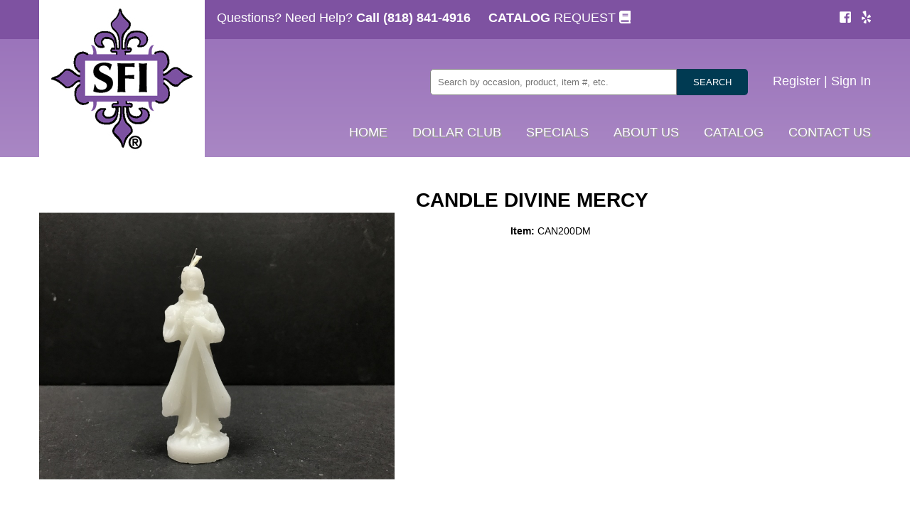

--- FILE ---
content_type: text/html; charset=utf-8
request_url: https://www.sanfrancis.com/product/candle-divine-mercy-CAN200DM/
body_size: 4126
content:

<!DOCTYPE html>
<html lang="en" class="en">
<head>
<meta charset="utf-8">
<meta name="viewport" id="viewport" content="width=device-width,initial-scale=1.0, maximum-scale=1.0, user-scalable=no">
<title>CANDLE DIVINE MERCY - San Francis</title>
<meta name="description" content="Contact San Francis today for your CANDLE DIVINE MERCY. Wholesale Centerpieces, Glassware, Crafts Supplies, products for all of life’s parties and events. Order Today 1-323-585-7696">

<link rel="apple-touch-icon" sizes="180x180" href="/favicons/apple-touch-icon.png">
<link rel="icon" type="image/png" sizes="32x32" href="/favicons/favicon-32x32.png">
<link rel="icon" type="image/png" sizes="16x16" href="/favicons/favicon-16x16.png">
<link rel="manifest" href="/favicons/site.webmanifest">
<link rel="mask-icon" href="/favicons/safari-pinned-tab.svg" color="#5bbad5">
<link rel="shortcut icon" href="/favicons/favicon.ico">
<meta name="msapplication-TileColor" content="#2d89ef">
<meta name="msapplication-config" content="/favicons/browserconfig.xml">
<meta name="theme-color" content="#ffffff">

<script src="//ajax.googleapis.com/ajax/libs/jquery/1.10.2/jquery.min.js"></script>

<link rel="stylesheet" type="text/css" href="/css/jqueryslidemenu.css" />
<script type="text/javascript" src="/js/jqueryslidemenu.js"></script>

<link rel="stylesheet" href="/css/slidebars.css">
<link rel="stylesheet" href="/css/slidebars-style.css">

<link rel="stylesheet" type="text/css" href="/sanfrancis.css">
<script type="text/javascript" src="/twc.js"></script>

<link href="/magiczoomplus/magiczoomplus.css" rel="stylesheet" type="text/css" media="screen"/>
<script src="/magiczoomplus/magiczoomplus.js" type="text/javascript"></script>

<script defer src="https://use.fontawesome.com/releases/v5.0.7/js/all.js"></script>

<link rel="stylesheet" href="/css/colorbox.css" />
<!-- Global site tag (gtag.js) - Google Analytics -->
<script async src="https://www.googletagmanager.com/gtag/js?id=UA-141787701-1"></script>
<script>
  window.dataLayer = window.dataLayer || [];
  function gtag(){dataLayer.push(arguments);}
  gtag('js', new Date());

  gtag('config', 'UA-141787701-1');
</script>
</head>
<body>

<div class="justmobile">
<div style='display:table;width:100%;'>
<div style='height:120px;display:table-cell;vertical-align:middle;'><a href=/index.php><img src=/images/logo.jpg></a></div>
                <div style='display:table-cell;text-align:right;vertical-align:middle;padding:20px;box-sizing:border-box;'>
                        <a href='javascript:void(0);' onClick="toggleHeight(0,475,'s');"><i class="fa fa-bars" aria-hidden="true" style='font-size:30px;'></i></a>
                        </div>
</div>
<script>
function toggleHeight(minHeight,maxHeight,showlayer)
{
    e = document.getElementById(showlayer); // e = the gray div
    if(e.style.height != minHeight + 'px')
    {
        e.style.height = minHeight + 'px'; // height of one line
    }
    else
    {
        e.style.height = maxHeight + 'px';
    }
}
</script>
<div id="s" class="expandable" style="background:#e6e6e6; height: 0px;">
<div class=headerlinkmobile onClick='location.href="/index.php";'>HOME</div>
<div class=headerlinkmobile onClick='location.href="/dollar-club.php";'>DOLLAR CLUB</div>
<div class=headerlinkmobile onClick='location.href="/specials";'>SPECIALS</div>
<div class=headerlinkmobile onClick='location.href="/about.php";'>ABOUT US</div>
<div class=headerlinkmobile onClick='location.href="/mobilecatalog.php";'>CATALOG</div>
<div class=headerlinkmobile onClick='location.href="/register.php";'>REGISTER</div>
<div class=headerlinkmobile onClick='location.href="/login.php";'>SIGN IN</div>
<div class=headerlinkmobile onClick='location.href="/contact.php";'>CONTACT US</div>
</div>
<center>
<form action='/shop.php' method=POST>
<div style='display:inline-block;vertical-align:top;'><input id="filter" type="text" placeholder="Search by name, style, or keyword" name=search value='' autocomplete="off" style='width:250px;'></div><div style='display:inline-block;vertical-align:top;margin-left:-4px;'><button type="submit" class="btn btn-primary" style='background-color:#7e52a1;border-radius:0px 5px 5px 0px;border:none;height:37px;color:white;padding:0px 10px;'>
 <i class="fa fa-search" aria-hidden="true" style='font-size:15px;'></i>
</button>
</div></form></center>
</div>

<div id="hdr-container">
<div style='position:absolute;left:55px;' class=nomobile>
<a href='/index.php'><img src='/images/logo.jpg'></a>
</div>

<div id="hdr">
<div style='display:table-cell;'>Questions? Need Help? <nobr><b>Call (818) 841-4916</b></nobr> &nbsp; &nbsp; 
<a href='/catalog-request.php'><font color=white><b>CATALOG</b> REQUEST <i class="fa fa-book" aria-hidden="true"></i></font></a>
</div>
<div style='display:table-cell;color:white;text-align:right;vertical-align:top;'>
<a href='https://www.facebook.com/San-Francis-Imports-118084628203448/' target=_blank><i class="fab fa-facebook-square"></i></a> &nbsp;
<a href='https://www.yelp.com/biz/san-francis-imports-sun-valley' target=_blank><i class="fab fa-yelp"></i></a>
</div>
</div>


<div id="hdr2">

<div id=hdr222>
<br><br>


<div style='display:inline-block;padding-right: 30px;'>

<form action='/shop.php' name=topsearch method=POST>
      <input type=text name=search placeholder='Search by occasion, product, item #, etc.' class=search value='' autocomplete='off'><button type="submit" class="btn btn-primary" style="background-color:#003a52;border-radius:0px 5px 5px 0px;border:none;height:37px;color:white;padding:0px 10px;position:relative;width:100px;">
SEARCH
</button>
      </form>

</div>

<div style='display:inline-block;'>
<nobr><a href=/register.php>Register</a></nobr> | <a href=/login.php>Sign In</a>
</div>

<br style='clear:both;'><br><br>
<span id='homelink'><a href=/index.php class=topnavlink>HOME</a></span>
<a href=/dollar-club.php class=topnavlink>DOLLAR CLUB</a>
<a href=/specials class=topnavlink>SPECIALS</a>
<a href=/about.php class=topnavlink>ABOUT US</a>
<a href=/catalog.php class=topnavlink>CATALOG</a>
<a href=/contact.php class=topnavlink>CONTACT US</a>

</div>


</div>
</div>



<div id="bdy-container">
<div id="bdy2">
<br style='clear:both;'>





			<div style='display:inline-block;width:100%;max-width:520px;vertical-align:top;'><a href='/productimages/CAN200DM-resized.JPG' class='MagicZoom' id='Zoomer' data-options='zoomWidth: 400; zoomHeight: 400; expand: off; expand: off; hint: off; textHoverZoomHint: ; textClickZoomHint: ; textExpandHint: ;'><img src='/productimages/CAN200DM-resized.JPG' width=500></a><div class=thumbnails><div style='display:table-cell;'><a href='/productimages/CAN200DM-resized.JPG' rel=zoom-id:Zoomer; rev=/productimages/CAN200DM-resized.JPG><img src=/productimages/CAN200DM-resized.JPG border=0 class=pic width=100></a></div></div>			</div><div style='display:inline-block;width:calc(100% - 520px);min-width:320px;vertical-align:top;padding:10px;box-sizing:border-box;'>
				<h1>CANDLE DIVINE MERCY</h1>
				
<div class='inline-container'>
<div class="simpleinline inline-6-12"  id='color-info'>
<b>Item:</b> CAN200DM<br><br>
</div>

<div class="simpleinline inline-1-12">
</div>
</div>

				

		</div>

<h2>Related Products</h2>
<div style='width:100%;height:3px;background-color:#fa6781;'></div>


<div class="inline-container" style='text-align:left;'>
<div class='product-wrapper' style='font-size:14px;'>
                <a href='/product/candle-divino-nino-CAN200DN/'><img src='/productimages/CAN200DN-resized.JPG'></a><br>Item #CAN200DN<br><br>
                <div style='font-size:16px;width:100px;background-color:#002653;color:white;padding:10px;margin:0 auto;cursor:pointer;' onClick="location.href='/product/candle-divino-nino-CAN200DN/';">DETAILS</div>
                </div>
<div class='product-wrapper' style='font-size:14px;'>
                <a href='/product/candle-guadalupe-35-CAN200GU/'><img src='/productimages/CAN200GU-resized.JPG'></a><br>Item #CAN200GU<br><br>
                <div style='font-size:16px;width:100px;background-color:#002653;color:white;padding:10px;margin:0 auto;cursor:pointer;' onClick="location.href='/product/candle-guadalupe-35-CAN200GU/';">DETAILS</div>
                </div>
<div class='product-wrapper' style='font-size:14px;'>
                <a href='/product/candle-st-jude-CAN200JU/'><img src='/productimages/CAN200JU-resized.JPG'></a><br>Item #CAN200JU<br><br>
                <div style='font-size:16px;width:100px;background-color:#002653;color:white;padding:10px;margin:0 auto;cursor:pointer;' onClick="location.href='/product/candle-st-jude-CAN200JU/';">DETAILS</div>
                </div>
<div class='product-wrapper' style='font-size:14px;'>
                <a href='/product/candle-lady-of-grace-CAN200LG/'><img src='/productimages/CAN200LG-resized.JPG'></a><br>Item #CAN200LG<br><br>
                <div style='font-size:16px;width:100px;background-color:#002653;color:white;padding:10px;margin:0 auto;cursor:pointer;' onClick="location.href='/product/candle-lady-of-grace-CAN200LG/';">DETAILS</div>
                </div>
<div class='product-wrapper' style='font-size:14px;'>
                <a href='/product/candle-sacred-heart-of-jesus-CAN200SHJ/'><img src='/productimages/CAN200SHJ-resized.JPG'></a><br>Item #CAN200SHJ<br><br>
                <div style='font-size:16px;width:100px;background-color:#002653;color:white;padding:10px;margin:0 auto;cursor:pointer;' onClick="location.href='/product/candle-sacred-heart-of-jesus-CAN200SHJ/';">DETAILS</div>
                </div>
<div class='product-wrapper' style='font-size:14px;'>
                <a href='/product/candle-can301-CAN301/'><img src='/productimages/CAN301-resized.JPG'></a><br>Item #CAN301<br><br>
                <div style='font-size:16px;width:100px;background-color:#002653;color:white;padding:10px;margin:0 auto;cursor:pointer;' onClick="location.href='/product/candle-can301-CAN301/';">DETAILS</div>
                </div>
</div>

<h2>Recently Viewed</h2>
<div style='width:100%;height:3px;background-color:#fa6781;'></div>

<br><br>





<script>
function update_images()
{
        var query_string = "";
        var sides = document.getElementById("sides").value;
	var colors_id = document.getElementById("colors_id").value;

        var url = "/get-images.php?products_id=21229&sides=" +sides+ "&colors_id=" +colors_id;
        http.open("GET",url,true);
        http.onreadystatechange = function() { handle_images() };
        http.send(null);

}

function handle_images(products_id)
{
        if(http.readyState == 4 && http.status == 200)
        {
                var response = http.responseText;
                if(response)
                {
			var fields = response.split('|');

			var styles_id = fields[0]
                        show_image_layer(styles_id);
			document.getElementById("addtocart").value = styles_id;

			var price = fields[1];
			var quantity = document.getElementById("quantity").value;
			var subtotal = price * quantity;
			document.getElementById("price_layer").innerHTML = subtotal;

			var style_number = fields[2];
			document.getElementById("style_number_layer").innerHTML = style_number;
                }
        }
}

function show_image_layer(styles_id)
{
	document.getElementById('images_layer' +styles_id).style.display='inline-block';
}
</script>


</div>
</div>

<div id="ftr-container">
<br>
<div class="inline-container">

		<div class="simpleinline inline-2-12">
			<a href="/shop/bibles">Bibles</a><br>
			<a href="/shop/books-invitations">Books & Invitations</a><br>
			<a href="/shop/candles">Candles</a><br>
			<a href="/shop/devotional-items">Devotional Items</a><br>
			<a href="/shop/gift-sets">Gift Sets</a><br>
            <a href="/shop/jewelry">Jewelry</a><br>
		</div>
		<div class="simpleinline inline-2-12">
            <a href="/shop/religious-gifts">Religious Gifts</a><br>
            <a href="/shop/religious-statues-and-nativity-sets">Statues & Nativity Sets</a><br>
            <a href="/shop/rosaries">Rosaries</a><br>
            <a href="/shop/wedding-accessories">Wedding Accessories</a><br>
            <a href="/shop.php?viewall=Y&search=Baby%20shower&">Baby Shower</a><br>
                        <a href="/shop.php?viewall=Y&search=Baptism&">Baptism</a><br>
		</div>
		<div class="simpleinline inline-2-12">
                        <a href="/shop.php?viewall=Y&search=Confirmation&">Confirmation</a><br>
                        <a href="/shop.php?viewall=Y&search=First%20Communion&">First Communion</a><br>
                        <a href="/shop.php?viewall=Y&search=Presentation&">Presentation</a><br>
                        <a href="/shop.php?viewall=Y&search=Quinceanera&">Quinceanera & Sweet Sixteen</a><br>
                        <a href="/shop.php?viewall=Y&search=Wedding&">Wedding</a><br>
                        <a href="/specials">Specials</a><br>
                </div>
                <div class="simpleinline inline-2-12">
                        <a href="/about.php">About Us</a><br>
                        <a href="/catalog-request.php">Catalog Request</a><br>
                        <a href="/catalog.php">Catalog</a><br>
                        <a href="/register.php">Register</a><br>
                        <a href="/login.php">My Account</a><br>
                        <a href="/contact.php">Contact Us</a><br>
                </div>
      
	
		<div class="simpleinline inline-4-12" style='text-align:right;'>

<form action='/shop.php' name=topsearch2 method=POST>
      <i id='filtersubmit' class='fa fa-search' onClick='topsearch2.submit();'></i>
      <input type=text name=search placeholder='Search by occasion, product, item #, etc.' class=search style='width:calc(100% - 150px);'><button type="submit" class="btn btn-primary" style="background-color:#003a52;border-radius:0px 5px 5px 0px;border:none;height:37px;color:white;padding:0px 10px;position:relative;width:100px;">
SEARCH
</button>
      </form>

<br><br>
<form action='/thanks.php' name=topsearch3 method=POST>
      <i id='filtersubmit' class='fa fa-search' onClick='topsearch3.submit();'></i>
      <input type=text name=search placeholder='Enter your email to join our mailing list' class=search style='width:calc(100% - 150px);'><button type="submit" class="btn btn-primary" style="background-color:#003a52;border-radius:0px 5px 5px 0px;border:none;height:37px;color:white;padding:0px 10px;position:relative;width:100px;">
JOIN
</button>
      </form>



			<br style='clear:both;'>
			<br>
			<div style='font-size:12px;color:#cccccc;'>&copy; COPYRIGHT 2026 SAN FRANCIS IMPORTS, INC. ALL RIGHTS RESERVED</div>
		</div>
	</div>
</div>
<div id="ftr-mob" style='text-align:center;'>&copy; 2026 SAN FRANCIS IMPORTS, INC.</div>	


<!-- Go to www.addthis.com/dashboard to customize your tools --> <script type="text/javascript" src="//s7.addthis.com/js/300/addthis_widget.js#pubid=ra-52f96c9761c7b0cb"></script> 
<script defer src="https://static.cloudflareinsights.com/beacon.min.js/vcd15cbe7772f49c399c6a5babf22c1241717689176015" integrity="sha512-ZpsOmlRQV6y907TI0dKBHq9Md29nnaEIPlkf84rnaERnq6zvWvPUqr2ft8M1aS28oN72PdrCzSjY4U6VaAw1EQ==" data-cf-beacon='{"version":"2024.11.0","token":"383a99bab5d34d74930a8f1d682b0863","r":1,"server_timing":{"name":{"cfCacheStatus":true,"cfEdge":true,"cfExtPri":true,"cfL4":true,"cfOrigin":true,"cfSpeedBrain":true},"location_startswith":null}}' crossorigin="anonymous"></script>
</body>
</html>


--- FILE ---
content_type: text/css
request_url: https://www.sanfrancis.com/css/jqueryslidemenu.css
body_size: 406
content:
.jqueryslidemenu{
    width:785px;
}

.jqueryslidemenu ul{
margin: 0;
padding: 0;
list-style-type: none;
}

/*Top level list items*/
.jqueryslidemenu ul li{
position: relative;
display: inline;
float: left;
box-sizing:border-box;
z-index:5;
}

/*.jqueryslidemenu ul li:last-child {
border-right: 0px solid #808080;
}*/

/*Top level menu link items style*/
.jqueryslidemenu ul li a{
display: block;
//background: #d6d6d6; /*background of tabs (default state)*/
//color: black;
padding: 8px 10px;
color: #2d2b2b;
text-decoration: none;
font-size: 15px;
}

* html .jqueryslidemenu ul li a{ /*IE6 hack to get sub menu links to behave correctly*/
display: inline-block;
}

.jqueryslidemenu ul li a:link, .jqueryslidemenu ul li a:visited{
color: black;
}

.jqueryslidemenu ul li a:hover{
//background: #dddddd; /*tab link background during hover state*/
color: black;
}
	
/*1st sub level menu*/
.jqueryslidemenu ul li ul{
position: absolute;
left: 0;
display: block;
visibility: hidden;
}

/*Sub level menu list items (undo style from Top level List Items)*/

.jqueryslidemenu ul li ul li:first-of-type {
border-top: 1px solid gray;
}

.jqueryslidemenu ul li ul li{
display: list-item;
float: none;
background-color:white;
border-bottom: 1px solid gray;
border-left: 1px solid gray;
border-right: 1px solid gray;
}

.jqueryslidemenu ul li ul li:hover {
background-color:#509ead;
}

.jqueryslidemenu ul li ul li:hover a {
color:white;
}


/*All subsequent sub menu levels vertical offset after 1st level sub menu */
.jqueryslidemenu ul li ul li ul{
top: 0;
}

/* Sub level menu links style */
.jqueryslidemenu ul li ul li a{
box-sizing:border-box;
width: 142px; /*width of sub menus*/
z-index: 5;
padding: 5px;
margin: 0;
border-top-width: 0;
}

.jqueryslidemenuz ul li ul li a:hover{ /*sub menus hover style*/
background: #eff9ff;
color: black;
}

/* ######### CSS classes applied to down and right arrow images  ######### */

.downarrowclass{
position: absolute;
top: calc(50% - 7px);
//right: 7px;
}

.rightarrowclass{
position: absolute;
top: calc(50% - 8px);
right: 5px;
}


--- FILE ---
content_type: text/css
request_url: https://www.sanfrancis.com/sanfrancis.css
body_size: 7266
content:
@font-face{
    font-family: 'MyriadPro';
    src: url('fonts/MyriadPro-Regular.eot');
    src: url('fonts/MyriadPro-Regular.eot?iefix') format('eot'),
         url('fonts/MyriadPro-Regular.woff') format('woff'),
         url('fonts/MyriadPro-Regular.ttf') format('truetype'),
         url('fonts/MyriadPro-Regular.svg#webfont') format('svg');
}
 
body {
    font-family: 'Myriad Pro', arial;
    margin: 0px;
    padding: 0px;
    font-size: 14px;
    background: white;
}
body img 
{
    max-width: 100%;
}

.pic {
    max-width:100px;
}

a {
    text-decoration: none;
    color: #373737;
}
.space5 {height: 5px;}
.space10 {height: 10px;}
.space15 {height: 15px;}
.space20 {height: 20px;}
.space73 {height: 73px;}

.newhover:hover {
    text-decoration:underline;
}

.expandable {
    /* overflow set to hidden to hide the expanded text */
    overflow: hidden;
    /* all style changes will ease-in-out for 1s */
    -moz-transition: all 1s ease-in-out;
    -ms-transition: all 1s ease-in-out;
    -o-transition: all 1s ease-in-out;
    -webkit-transition: all 1s ease-in-out;
    transition: all 1s;
}

#fcategory1 {
	float:left;
	width:33.56%;
	margin-right:5.36%;
}

.fcategory {
	float:left;
	width:16.78%;
	margin:0px 1.79%;
	height:340px;
}

#category-padding {
	padding: 0px 55px;
}

#featured-layer {
	width:100%;
	background-color:#e5eaee;
	padding:0px 55px;
	box-sizing:
	border-box;
	border-bottom:1px solid #d5d6d8;
}

#home1 {
	float:left;
	width:33%;
	min-width:320px;
	text-align:left;
}

#home2 {
	float:left;
	width:33%;
	min-width:320px;
	text-align:center;
}

#home3 {
        float:left;
        width:33%;
        min-width:320px;
        text-align:right;
}
	

.menulayer {
	display:table-cell;
	width:233px;
	padding-right:34px;
	vertical-align:top;
}

.leftmenu
{
	margin-bottom:10px;
}

.limit
{
	max-height:200px;
	overflow-y: auto;
}

.bluetop
{
	width:100%;
	background-color:#7e52a1;
	height:40px;
	color:white;
	font-size:18px;
	padding:12px 10px 0px 10px;
	box-sizing:border-box;
        text-align:left;
}
.browntop
{
	width:100%;
        background-color:#a36210;
        height:40px;
        color:white;
        font-size:18px;
        padding:12px 10px 0px 10px;
        box-sizing:border-box;
	text-align:left;
}

.featured
{
    font-size:27px;
    color:#828385;
    font-weight:bold;
}

.leftmenuitem
{
	height:30px;
	padding:6px;
	box-sizing:border-box;
        background: rgb(255,255,255); /* Old browsers */
	background: -moz-linear-gradient(top, rgba(255,255,255,1) 0%, rgba(240,240,240,1) 100%); /* FF3.6-15 */
	background: -webkit-linear-gradient(top, rgba(255,255,255,1) 0%,rgba(240,240,240,1) 100%); /* Chrome10-25,Safari5.1-6 */
	background: linear-gradient(to bottom, rgba(255,255,255,1) 0%,rgba(240,240,240,1) 100%); /* W3C, IE10+, FF16+, Chrome26+, Opera12+, Safari7+ */
	filter: progid:DXImageTransform.Microsoft.gradient( startColorstr='#ffffff', endColorstr='#f0f0f0',GradientType=0 ); /* IE6-9 */
	text-align:left;
	font-size:14px;
}

.leftmenuitem2
{
        min-height:25px;
        padding:3px;
        box-sizing:border-box;
}

.headerlinkmobile
{
        vertical-align:middle;
        border-bottom:1px solid #c2c2c2;
        color:black;
        padding:20px;
        box-sizing:border-box;
}

.product-wrapper {
    display: inline-block;
    vertical-align: top;
    width: 15%;
    margin: 0.7%;
    color: black;
    text-align: center;
    font-size: 16px;
    padding: 15px;
    box-sizing:border-box;
    position:relative;
    background-color:white;
    border:1px solid #e0e0e0;
}

.product-wrapper-shop {
    display: inline-block;
    vertical-align: top;
    width: calc(33.3% - 14px);
    margin: 7px;
    color: black;
    border:1px solid #b6e7e1;
    border-radius: 5px;
    padding: 5px;
    box-sizing:border-box;
    position:relative;
    font-size:13px;
}

.product-wrapper-featured {
    width: 100%;
    height: 370px;
    color: black;
    text-align: center;
    font-size: 16px;
    border:1px solid #b6e7e1;
    border-radius: 5px;
    padding: 5px;
    box-sizing:border-box;
    position:relative;
    margin-bottom:10px;
}


.product-wrapper-shop img {
    margin-bottom: 5px;
    max-height:26vw;
}

.product-wrapper img {
    max-height:10vw;
}


#logo-layer {
    display:table-cell;
    width:315px;
}

.search {
    border-radius: 5px 0px 0px 5px;
    border: 1px solid grey;
    -webkit-box-shadow: none;
    box-shadow: none;
    padding: 10px;
    width:325px;
    vertical-align:top;
}

#filter {
    padding: 0px 33px 0px 20px;
    border-radius: 5px;
    border: 1px solid #ccc;
    height: 35px;
}

#filtersubmit {
    position: relative;
    z-index: 1;
    left: 15px;
    top: 1px;
    width: 0;
    font-size: 18px;
    color: grey;
}

.thumbnails {
    width:100%;
    max-width:500px;
    overflow-x:auto;
    overflow-y:hidden;
}

.thumbnails::-webkit-scrollbar {
    -webkit-appearance: none;
}

.thumbnails::-webkit-scrollbar:vertical {
    width: 11px;
}

.thumbnails::-webkit-scrollbar:horizontal {
    height: 11px;
}

.thumbnails::-webkit-scrollbar-thumb {
    border-radius: 8px;
    border: 2px solid white; /* should match background, can't be transparent */
    background-color: rgba(0, 0, 0, .5);
}

.thumbnails::-webkit-scrollbar-track {
    background-color: #fff;
    border-radius: 8px;
}


#myBtn {
    display: none;
    position: fixed; /* Fixed/sticky position */
    bottom: 20px; /* Place the button at the bottom of the page */
    right: 30px; /* Place the button 30px from the right */
    z-index: 10000; /* Make sure it does not overlap */
    border: none; /* Remove borders */
    outline: none; /* Remove outline */
    color: white; /* Text color */
    cursor: pointer; /* Add a mouse pointer on hover */
    padding: 15px; /* Some padding */
    background-color:rgba(0,0,0,0.8);	
}

.mobiletable {
    display: table;
    width: 100%;
}
.mobilerow {display: table-row;}
.mobilecell {display: table-cell;}
.simpletable {
    display: table;
    width: 100%;
}
.row {display: table-row;}
.simplecell {display: table-cell;}
.simplebox {   
    border: 1px solid #d6d6d6;
    background-color: #ededed;
    margin: 0 auto;
    padding: 15px;
}
.simpleinline {
    display: inline-block;
    text-align: left;
    font-size: 14px;
    box-sizing: border-box;
}
.simplepadding {
    padding: 12px;
}

.homepage-square {
	display:inline-block;
	padding:2.7px;
}

.homepage-square {
	display:inline-block;
	padding:2.7px;
        width: 177px;
        box-sizing:border-box;
}
.homepage-square img {
        width: 100%;
    }

.inline-container {font-size: 0; text-align: center;}
.inline-container .simpleinline:last-child {margin-right: 0px;}
.inline-1-12 {
    width: 7.325%;
    margin-right: 1.1%;
    vertical-align: top;
}
.inline-2-12 {
    width: 15.75%;
    margin-right: 1.1%;
    vertical-align: top;
}
.inline-3-12 {
    width: 24.175%;
    margin-right: 0.8%;
    vertical-align: top;
}
.inline-4-12 {
    width: 32.6%;
    margin-right: 1.1%;
    vertical-align: top;
}
.inline-5-12 {
    width: 41.025%;
    margin-right: 1.1%;
    vertical-align: top;
}
.inline-6-12 {
    width: 49.45%;
    margin-right: 1.1%;
    vertical-align: top;
}
.inline-6-12a {
	width: 100%;
	margin: auto;
	text-align: center;
    vertical-align: top;
}
.inline-7-12 {
    width: 57.875%;
    margin-right: 1.1%;
    vertical-align: top;
}
.inline-8-12 {
    width: 66.3%;
    margin-right: 1.1%;
    vertical-align: top;
}
.inline-9-12 {
    width: 74.725%;
    margin-right: 1.1%;
    vertical-align: top;
}
.inline-10-12 {
    width: 83.15%;
    margin-right: 1.1%;
}
.inline-11-12 {
    width: 91.575%;
    margin-right: 1.1%;
}
.inline-12-12 {
    width: 100%;
    margin: 0;
}
.inline-1-5 {
    width: 19%;
    margin-right: 1.25%;
}
.inline-2-5 {
    width: 38%;
    margin-right: 1.25%;
}
.inline-3-5 {
    width: 57%;
    margin-right: 1.25%;
}
.inline-4-5 {
    width: 76%;
    margin-right: 1.25%;
}
.inline-5-5 {
    width: 100%;
    margin-right: 0%;
}
.inline-half {
    width: 49.9%;
    margin-right: 0.2%;
    background: #c21540;
}
.mobinline-1-12 {
    width: 7.325%;
    margin-right: 1.1%;
    vertical-align: top;
}

.mobinline-2-12 {
    width: 15.75%;
    margin-right: 1.1%;
    vertical-align: top;
}
.mobinline-3-12 {
    width: 24.175%;
    margin-right: 1.1%;
    vertical-align: top;
}
.mobinline-8-12 {
    width: 66.3%;
    margin-right: 1.1%;
    vertical-align: top;
}

.mobinline-10-12 {
    width: 83.15%;
    margin-right: 1.1%;
}


/* General */
.homeleftmenu:nth-child(even) {
	background-color:#e5edfa;
}

.spec-row:nth-child(even) {
        background-color:#f2f2f2;
}


#topline-container {
    background: #c21540;
    position:fixed;
    width:100%;
    z-index:9999;
}
#topline {
    width: 1144px;
    margin: 0 auto;
}
#hdr-container {
    width: 100%;
    //height:221px;
    background-color:white;
    z-index: 99999;
}

#hdr {
    width: 100%;
    height: 55px;
    padding: 15px 55px 0px 305px;
    box-sizing:border-box;
    background-color:#7e52a1;
    color: white;
    vertical-align:middle;
    font-size:18px;
    display:table;
}

#hdr2 {
    width: 100%;
    height: 166px;
    padding: 0px 55px 0px 305px;
    box-sizing:border-box;
    color: white;
    vertical-align:middle;
    font-size:18px;
    background: #9b74bb; /* Old browsers */
    background: -moz-linear-gradient(top, #9b74bb 0%, #a987c4 100%); /* FF3.6-15 */
    background: -webkit-linear-gradient(top, #9b74bb 0%,#a987c4 100%); /* Chrome10-25,Safari5.1-6 */
    background: linear-gradient(to bottom, #9b74bb 0%,#a987c4 100%); /* W3C, IE10+, FF16+, Chrome26+, Opera12+, Safari7+ */
    filter: progid:DXImageTransform.Microsoft.gradient( startColorstr='#9b74bb', endColorstr='#a987c4',GradientType=0 ); /* IE6-9 */
    text-align:right;
}

#hdr22 {
    width: 100%;
    padding: 0px 55px 0px 55px;
    box-sizing:border-box;
    color: white;
    vertical-align:middle;
    font-size:18px;
    background: #9b74bb; /* Old browsers */
    background: -moz-linear-gradient(top, #9b74bb 0%, #ffffff 100%); /* FF3.6-15 */
    background: -webkit-linear-gradient(top, #9b74bb 0%,#ffffff 100%); /* Chrome10-25,Safari5.1-6 */
    background: linear-gradient(to bottom, #9b74bb 0%,#ffffff 100%); /* W3C, IE10+, FF16+, Chrome26+, Opera12+, Safari7+ */
    filter: progid:DXImageTransform.Microsoft.gradient( startColorstr='#9b74bb', endColorstr='#ffffff',GradientType=0 ); /* IE6-9 */
    text-align:right;
} 

#hdr222 {
    width:100%;
    height:165px;
}


#hdr a, #hdr2 a, #hdr222 a {
    color:white;
}

.topnavlink {
    padding-left: 30px;
    text-shadow: 2px 2px #999999;
}

.ftr2 {
    width: 100%;
    height: 45px;
    padding: 15px 15px 0px 15px;
    box-sizing:border-box;
    background-color:#d1d1d1;
    color: #7e7e7e;
    vertical-align:middle;
    font-size:15px;
}



#hdr-mob {
    display: none;
    text-align: center;
    border-bottom: 1px solid #676767;
}
#midline-container {
    width: 100%;
    max-width:1076px;
    background: #002564;
    //-moz-box-shadow: 0px 0px 5px #676767;
    //-webkit-box-shadow: 0px 0px 5px #676767;
    //box-shadow: 0px 0px 5px #676767;
    margin: 0 auto;
}
#midline {
    width: 1076px;
    margin: 0 auto;
    padding: 10px 0px;
    font-size: 19px;
    color:white;
}
#midline .simpleinline {
    font-size: 19px;
}
#bdy-container {
    width: 100%;
}
#bdy,#bdy2 {
    width: 100%;
    min-height: 550px;
    padding: 0px 55px 10px 55px;
    background: #fff;
    box-sizing: border-box;
}


#bdy3-container {
    width: 100%;
    /* Permalink - use to edit and share this gradient: http://colorzilla.com/gradient-editor/#96b1c6+0,4096ee+100,ffffff+100 */
    background: rgb(169,135,196); /* Old browsers */
    background: -moz-linear-gradient(top, rgba(169,135,196,1) 0%, rgba(255,255,255,1) 100%); /* FF3.6-15 */
    background: -webkit-linear-gradient(top, rgba(169,135,196,1) 0%,rgba(255,255,255,1) 100%); /* Chrome10-25,Safari5.1-6 */
    background: linear-gradient(to bottom, rgba(169,135,197,1) 0%,rgba(255,255,255,1) 100%); /* W3C, IE10+, FF16+, Chrome26+, Opera12+, Safari7+ */
    filter: progid:DXImageTransform.Microsoft.gradient( startColorstr='#a987c4', endColorstr='#ffffff',GradientType=0 ); /* IE6-9 */
    border-bottom:1px solid #d5d6d8;
}

#bdy3 {
    width: 100%;
    padding: 0px 55px 10px 55px;
    box-sizing: border-box;
}

#breadcrumbs {margin: 10px 0px 15px 0px;}
#breadcrumb-icon {
    display: inline-block;
    width: 19px;
    height: 18px;
    vertical-align: text-bottom;
    margin: 0 5px 0 0;
    background-image: url('/images/homeicon.png');
    background-repeat: no-repeat;
}
#ftr-container {
    width: 100%;
    background: #a987c4;
    color: white;
    padding: 15px 55px 30px 55px;
    box-sizing:border-box;
    text-align: center;
}
#ftr-container a {
    color: #ced2d3;
}
#ftr-mob {display: none;}


/* forms */
.formrow {margin: 5px 0px;}
.formlabel {
    display: inline-block;
    vertical-align: top;
    font-size: 14px;
    text-align: right;
    width: 34%;
    margin-right: 1%;
    font-weight: bold;
    line-height: 25px;
}
.formbox {
    display: inline-block;
    vertical-align: top;
    font-size: 14px;
    text-align: left;
    width: 65%;
}
.formbox input[type='text'], .formbox input[type='password'] {
    width: 96%;
    padding: 5px 1.7%;
    border-radius: 4px;
    border: 1px solid #ccc;
}
.formbox input[type='submit'] {
    background: #1a5522;
    border: 0;
    -webkit-appearance: none;
    color: #fff;
    border-radius: 4px;
    padding: 6px 12px;
    cursor: pointer;
}

.summary-cll1 input[type='button'], .update_quantity {
    background: #002564;
    border: 0;
    -webkit-appearance: none;
    color: #fff;
    border-radius: 4px;
    padding: 6px 12px;
    cursor: pointer;
}

.formbox input[type='submit']:hover, .summary-cll1 input[type='button']:hover {opacity: 0.90;}
.formbox select {
    width: 100%;
    padding: 4px 0px;
    border-radius: 4px;
    border: 1px solid #ccc;
}
.formbox textarea, .full-textarea {
    width: 96%;
    padding: 5px 1.7%;
    border-radius: 4px;
    border: 1px solid #ccc;
}


/* topnav.inc */

.topnavmenu
{
	width:420px;
	margin-left:-10px;
	padding:5px 5px 5px 10px;
	box-sizing:border-box;
	font-size:16px;
	color: #373737;
}

.topnavmenu:hover
{
	background-color: #dddddd;
	cursor: pointer;
}


#hdr .simpleinline:last-child {
    text-align: right;
    font-size: 20px;
}
#topnav a {
    display: inline-block;
    padding: 8px 40px 8px 0px;
    font-size: 20px;
    color: #fff;
    text-decoration: none;
}
#topnav a:last-child {padding-right: 0;}
.hdr-mob-cll2 img {width: 80%;}
.hdr-mob-cll1, .hdr-mob-cll3 {
    vertical-align: middle;
    width: 15%;
}
.hdr-mob-cll2 {
    vertical-align: middle;
    width: 70%;
}
#topline .simpleinline:first-child a, #topline .simpleinline:first-child {
    color: #fff;
    //font-size: 13px;
    //font-weight: 600;
    text-decoration: none;
}
#topline .simpleinline:last-child a, #topline .simpleinline:last-child {
    text-align: right;
    color: #fff;
    font-size: 13px;
    font-weight: bold;
    text-decoration: none;
}
#topline a:hover {
    //-webkit-filter:brightness(70%);
}
#hdr form {
    font-size: 0;
    width: 85%;
    margin: 0 auto;
    margin-top: 10px;
    margin-bottom: 10px;
    margin-left: 15%;
}
#hdr input[type='text'] {
    width: 76%;
    font-size: 11px;
    padding: 9px 1%;
    border: 1px solid #e5e5e5;
}
#hdr input[type='submit']{
    width: 18%;
    font-size: 12px;
    background: transparent;
    border: 0px solid #575757;
    background: #ff0000;
    color: #fff;
    text-align: center;
    padding: 9px 0px;
}

#mob-search {
    width: 80px;
    font-size: 12px;
    background: transparent;
    border: 0px solid #575757;
    background: #ff0000;
    color: #fff;
    text-align: center;
    padding: 9px 0px;
}

#hdr-mob .simpleinline {
    vertical-align: middle;
    text-align: center;
    font-size: 0;
}
.hdr-mob-wide {
    padding: 10px 0px;
    border-bottom: 1px solid #676767;
}
.hdr-mob-each {
    padding: 10px;
    border-right: 1px solid #676767;
}


/* footer.inc */
#ftr a {
    color: #898989;
}
#ftr a:hover {
    text-decoration: underline; 
    opacity: 0.8;
}
#ftr form {
    font-size: 0;
    width: 250px;
    text-align: left;
}
#ftr input[type='text'] {
    width: 179px;
    font-size: 11px;
    padding: 5px 2px;
    border: 1px solid #c6c6c6;
    vertical-align: middle;
}
#ftr input[type='submit'] {
    width: 65px;
    font-size: 14px;
    background: transparent;
    border: 0px solid #575757;
    background: #ff0000;
    color: #fff;
    text-align: center;
    padding: 4px 0px;
    vertical-align: middle;
}
.ftr-title {
    color: #898989;
    font-size: 15px;
    font-weight: bold;
    margin-bottom: 5px;
}

/* index.php */
.inline-index1 {
    vertical-align: top;
    width: 280px;
    min-height: 1155px;
    background: white;
    line-height: 20px;
}
.inline-index2 {
    vertical-align: top;
    width: 11px;
}
.inline-index3 {
    vertical-align: top;
    width: 1009px;
}
.index-menu {
    display: block;
    margin: 1px 0px;
    text-decoration: none;
    border:1px solid transparent;
    border-right:0px;
    border-left: 0;
    color: #484848;
    z-index:1000;
    padding: 0px 5px;
}
.index-menu:hover {
    background-color:white;
    border:1px solid #d3d3d3;
    border-right:0px;
    border-left: 0;
    z-index:1000;
}
.inline-index1 .index-menu:first-child {
    margin-top: 0;
}
.index-menu-caps {
    display: none;
    position: absolute;
    background: white;
    border:1px solid #d3d3d3;
    margin-left: 299px;
    z-index: 500;
    width: 150px;
    padding: 10px;
    margin-top: -21px;
}

.index-menu-caps a:hover {
    color: red;
}

.index-menu-caps2 {
    display: none;
    position: absolute;
    background: white;
    margin-left: 301px;
    z-index: 500;
    width: 10px;
    height: 20px;
    padding: 0px;
    margin-top: -20px;

}


.index-thumbs {
    margin-top: 10px;
}
.index-thumbs .simpleinline img {
    display: block;
    border: 1px solid #d3d3d3;
}
.index-thumbs .simpleinline span {
    display: block;
    border: 1px solid #d3d3d3;
    width: 100%;
    background: #d1d1d1;
    padding: 5px 0px;
    text-align: center;
}
.index-half .simplepadding {
    padding: 5px 10px;
    color: white;
}
.index-half form {
    font-size: 0;
    width: 95%;
    margin: 0 auto;
    margin-left: 5%;
}
.index-half input[type='text'] {
    width: 76%;
    font-size: 14px;
    padding: 8px 2%;
    border: 1px solid #e5e5e5;
}
.index-half input[type='submit'] {
    width: 18%;
    font-size: 14px;
    border: 0px solid #575757;
    background: white;
    color: #002564;
    text-align: center;
    padding: 9px 0px;
    font-weight: 900;
}
.index-half .simpleinline {
    vertical-align: middle;
}
.inline-half .inline-4-12, .inline-half .inline-5-12 {
    text-align: right;
}


/* wizard.php */
.bdy-wizard {
    margin-top: -40px; padding-top:40px
}
.wizard-wrapper {
    padding: 14px;
    border: 1px solid #fe0000;
}
.wizard-wrapper .inline-4-12 .simpleinline {
    vertical-align: middle;
    margin-bottom: 15px;
}
.wizard-wrapper h1 {
    margin-top: 0;
    color: #fe0002;
}
.wizard-wrapper h2 {
    font-size: 18px;
    font-weight: normal;
    text-align: left;
}
.wizard-wrapper select {
    width: 100%;
    background: rgba(252,252,252,1);
    background: -moz-linear-gradient(top, rgba(252,252,252,1) 0%, rgba(221,221,221,1) 100%);
    background: -webkit-gradient(left top, left bottom, color-stop(0%, rgba(252,252,252,1)), color-stop(100%, rgba(221,221,221,1)));
    background: -webkit-linear-gradient(top, rgba(252,252,252,1) 0%, rgba(221,221,221,1) 100%);
    background: -o-linear-gradient(top, rgba(252,252,252,1) 0%, rgba(221,221,221,1) 100%);
    background: -ms-linear-gradient(top, rgba(252,252,252,1) 0%, rgba(221,221,221,1) 100%);
    background: linear-gradient(to bottom, rgba(252,252,252,1) 0%, rgba(221,221,221,1) 100%);
    filter: progid:DXImageTransform.Microsoft.gradient( startColorstr='#fcfcfc', endColorstr='#dddddd', GradientType=0 );
    border-radius: 4px;
    padding: 5px 0px;
    margin-top: 5px;
}
.wizard-wrapper .inline-2-12 {
    border-radius: 50%;
    background: #ebebeb;
    color: #7a3e46;
    text-align: center;
    font-size: 22px;
    font-weight: bold;
    padding: 11px 0px;
}
.inline21 {
    border-right-width:1px;
    -webkit-border-image: -webkit-gradient(linear, 0 0, 0 100%, color-stop(0, transparent), color-stop(0.5, #ffcccb), color-stop(0.5, #ffcccb), color-stop(1, transparent)) 0 100%;
    border-right-width: 1px;
    border-left-width: 0px;
    border-top-width: 0px;
    border-bottom-width: 0px;
    margin-right: 10px;
    padding-right: 20px;
}
.inline22 {
    display: inline-block;
    width: 310px;
    border-right-width:1px;
    -webkit-border-image: -webkit-gradient(linear, 0 0, 0 100%, color-stop(0, transparent), color-stop(0.5, #ffcccb), color-stop(0.5, #ffcccb), color-stop(1, transparent)) 0 100%;
    border-right-width: 1px;
    border-left-width: 0px;
    border-top-width: 0px;
    border-bottom-width: 0px;
    margin-right: 20px;
    padding-right: 20px;
}
.inline23 {
    display: inline-block;
    width: 310px;
}
.view-product {
    display: inline-block;
    padding: 10px 30px;
    color: #fff;
    text-align: center;
    background: #d9d9d9;
}
.view-product:hover {
    -webkit-filter: brightness(90%);
}

/* 3.php */
.shop-cll1 {
    vertical-align: top;
    width: 249px;
}
.shop-cll2 {
    vertical-align: top;
    width: 785px;
}

.filter-hdrhomepage {
    background: url('images/hdr-homepage.png');
    width: 320px;
    height: 32px;
    padding: 4px 10px 0px 10px;
    margin-bottom: -6px;
    margin-left: -36px;
    color: #a4001b;
    font-size:20px;
}

.filter-hdr {
    background: url('images/hdr.png');
    width: 260px;
    height: 32px;
    padding: 4px 10px 0px 10px;
    margin-bottom: -6px;
    margin-left: -31px;
    color: #a4001b;
    font-size:20px;
}


.filter-hdr1 {
    background: url('images/hdr-products.png');
    width: 260px;
    height: 32px;
    padding: 4px 10px 0px 10px;
    margin-bottom: -6px;
    margin-left: -31px;
    color: #fff;
}
.filter-hdr2 {
    background: url('images/hdr-handle.png');
    width: 260px;
    height: 32px;
    padding: 4px 10px 0px 10px;
    margin-bottom: -6px;
    margin-left: -31px;
    color: #fff;
}
.filter-hdr3 {
    background: url('images/hdr-bristle.png');
    width: 260px;
    height: 32px;
    padding: 4px 10px 0px 10px;
    margin-bottom: -6px;
    margin-left: -33px;
    color: #fff;
}
.filter-hdr3-1 {
    background: url('images/trim_type.png');
    width: 260px;
    height: 32px;
    padding: 4px 10px 0px 10px;
    margin-bottom: -6px;
    margin-left: -33px;
    color: #fff;
}
.filter-hdr4 {
    background: url('images/hdr-cost.png');
    width: 260px;
    height: 32px;
    padding: 4px 10px 0px 10px;
    margin-bottom: -6px;
    margin-left: -31px;
    color: #fff;
}

.filter-box-main {
    border: 1px solid #d5d5d5;
    background: white;
    padding: 10px 20px;
    border-top: 0px;
    width: 207px;
    font-size: 12px;
    margin-bottom: 15px;
}


.filter-box {
    border: 1px solid #d5d5d5;
    background: white;
    padding: 10px 20px;
    border-top: 0px;
    width: 207px;
    font-size: 12px;
    margin-bottom: 15px;
    max-height:95px;
    overflow-y: auto;
}

.filter-box::-webkit-scrollbar {
    -webkit-appearance: none;
}

.filter-box::-webkit-scrollbar:vertical {
    width: 11px;
}

.filter-box::-webkit-scrollbar:horizontal {
    height: 11px;
}

.filter-box::-webkit-scrollbar-thumb {
    border-radius: 8px;
    border: 2px solid white; /* should match background, can't be transparent */
    background-color: rgba(0, 0, 0, .5);
}

.filter-box::-webkit-scrollbar-track { 
    background-color: #fff; 
    border-radius: 8px; 
} 



.filter-box .simpleinline {
    padding-right: 20px;
}
.filter-box input[type='checkbox'] {
    vertical-align: middle;
}
.box-border {
    border: 1px solid #f1f1f1;
    padding: 10px;
    margin-bottom: 10px;
}
.box-border a {
    color: #000;
    text-decoration: none;
}
.filter-hdr5 .inline-5-12 a {
    margin: 0px 5px;
    color: black;
}
.filter-hdr5 .inline-5-12 a span {
    display: inline-block;
    padding-right: 5px;
    margin-left: 10px;
    vertical-align: middle;
}
.filter-hdr5 .inline-5-12 a img {
    display: inline-block;

    vertical-align: middle;
}
.filter-hdr5 .inline-3-12 a {
    color: #fff;
}
.shop-inline {
    display: inline-block;
    width: 31.3333%;
    margin: 1%;
}
.shop-inline img {
    border: 1px solid #e6e6e6;
}
.product-name {
    display: inline-block;
    width: 50%;
    font-size: 13px;
    text-align: left;
}
.product-name a {
    color: #000;
    text-decoration: none;
}
.more-info {
    display: inline-block;
    width: 50%;
    font-size: 13px;
    text-align: right;
    vertical-align: top;
}
.more-info a {
    color: #000;
    text-decoration: none;
}
.more-info img {
    width: 8px;
    padding-left: 5px;
    vertical-align: middle;
}

/* 4.php */
.filter-main .inline-1-5 {
    vertical-align: middle;
}
.filter-main .inline-1-5:last-child {
    text-align: right;  
}
.filter-main .inline-1-5 img {
    width: 120px;
    border: 1px solid #e6e6e6;
}
.product-title {
    color: #000;
}
.product-invent {
    color: #7d7d7d;
}
.product-start {
    color: #7e7e7e;
}
.product-start span {
    color: #0b8902;
    font-weight: bold;
}
.product-view {
    display: inline-block;
    padding: 10px 15px;
    text-align: center;
    background: #19b900;
    color: #fff;
    font-weight: bold;
}
.product-view-table {
    display: inline-block;
    margin: 2px 0px;
    padding: 0px 10px;
    font-size: 12px;
    text-align: center;
    background: #19b900;
    color: #fff;
    font-weight: bold;
}
.product-view-table:hover, .product-view:hover {
    -webkit-filter: brightness(90%);
}


.hr-products {
    border: 0;
    border-top: 1px solid #ccc;
    margin-top: 10px;
    padding-top: 10px;
}


/* 4.php */

.filter-hdr6 {
    background: url('images/hdr-filters.png');
    width: 823px;
    height: 36px;
    padding: 0px;
    margin-bottom: -6px;
    margin-right: -33px;
    float:right;
    color: #fff;
}
.table-col1 {
    border-left: 1px solid #d3d3d3;
    width: 126px;
    height: 36px;
    line-height: 36px;
    text-overflow:ellipsis;
    white-space:nowrap;
    overflow:hidden;
}
.table-col2 {
    width: 206px;
    height: 36px;
    line-height: 36px;
}
.table-col3 {
    width: 126px;
    height: 36px;
    line-height: 36px;
}
.table-col4 {
    width: 126px;
    height: 36px;
    line-height: 36px;
}
.table-col5 {
    width: 206px;
    height: 36px;
    line-height: 31px;
}
.filter-hdr6 .table-col1, .filter-hdr6 .table-col2, .filter-hdr6 .table-col3, .filter-hdr6 .table-col4, .filter-hdr6 .table-col5 {
    height: 31px;
    line-height: 31px;
}  
.filter-hdr6 .table-col1 {
    border-left: 0px;
}
.filter-hdr6 .table-col5 {
    border-right: 0px;
}
.dark {
    background: #ededed;
}
.dark .simpleinline {
    vertical-align: middle;
}
.light {
    background: #f8f8f8;
}

.light .simpleinline {
    vertical-align: middle;
}
.table-col1, .table-col2, .table-col3, .table-col4, .table-col5 {
    border-right: 1px solid #d3d3d3;
    border-bottom: 1px solid #d3d3d3;
    box-sizing: border-box;
}
.light .simpleinline:last-child, .dark .simpleinline:last-child {
    padding: 0;
}


/* category.php */
.cat-img {
    border: 1px solid #e7e7e7;
}
.cat-hdr {
    font-size: 18px;
    font-weight: bold;
    color: #484848;
}
.cat-hdr span {
    font-size: 24px;
    font-weight: bold;
    color: #058d00;
}
.cat-selects h2 {
    font-weight: normal;
    font-size: 14.9px;
    color: #494949;
    margin: 24px 0px 3px 0px;
}
.cat-selects select {
    width: 100%;
    background: rgba(252,252,252,1);
    background: -moz-linear-gradient(top, rgba(252,252,252,1) 0%, rgba(221,221,221,1) 100%);
    background: -webkit-gradient(left top, left bottom, color-stop(0%, rgba(252,252,252,1)), color-stop(100%, rgba(221,221,221,1)));
    background: -webkit-linear-gradient(top, rgba(252,252,252,1) 0%, rgba(221,221,221,1) 100%);
    background: -o-linear-gradient(top, rgba(252,252,252,1) 0%, rgba(221,221,221,1) 100%);
    background: -ms-linear-gradient(top, rgba(252,252,252,1) 0%, rgba(221,221,221,1) 100%);
    background: linear-gradient(to bottom, rgba(252,252,252,1) 0%, rgba(221,221,221,1) 100%);
    filter: progid:DXImageTransform.Microsoft.gradient( startColorstr='#fcfcfc', endColorstr='#dddddd', GradientType=0 );
    border-radius: 4px;
    padding: 5px 0px;
    margin-top: 5px;
}


.cat-overflow {
    text-overflow:ellipsis;
    white-space:nowrap;
    overflow:hidden;
}

.cat-col1 {
    vertical-align: middle;
    width: 120px;
}
.cat-col2 {
    vertical-align: middle;
    width: 225px;
    color: #000;
    font-weight: bold;
}

.cat-col23 {
    vertical-align: middle;
    width: 90px;
    color: #7d7d7d;
}

.cat-col3 {
    vertical-align: middle;
    width: 105px;
    color: #7d7d7d;
}
.cat-col4 {
    vertical-align: middle;
    width: 105px;
    color: #7d7d7d;
}
.cat-col5 {
    vertical-align: middle;
    width: 105px;
    color: #7d7d7d;
}
.cat-col6 {
    vertical-align: middle;
    width: 115px;
    color: #7d7d7d;
}
.cat-col7 {
    vertical-align: middle;
    width: 73px;
    color: #7d7d7d;
}
.cat-col8 {
    vertical-align: middle;
    width: 112px;
    text-align: right;
}

.cat-col1 input {
    vertical-align: middle;
}
.cat-col1 img {
    width: 90px;
    border: 1px solid #f4f4f4;
    vertical-align: middle;
}
.cat-col6 span {
    font-size: 18px;
    font-weight: bold;
    color: #058d00;
}
.cat-col7 span {
    font-size: 14px;
    font-weight: bold;
    color: #181818;
}

.select {
    padding:5px;
    border-color:#f7d7d8;
    width:180px;
}

.addtocart {
    border: 0px;
    background: #787878;
    color: #fff;
    padding: 5px 10px;
    box-sizing:border-box;
    text-align: center;
    cursor: pointer;
    font-weight:bold;
    
}
.addtocart:hover {
    -webkit-filter: brightness(90%);
}
.cat-table-head .simpleinline {
    color: #494949;
    font-size: 14px;
    font-weight: bold;
}
.cat-hdr {
    text-align: right;
}

/* details.php */
.filter-hdr8 {
    background: url('images/hdr-like.png');
    width: 260px;
    height: 32px;
    padding: 4px 10px 0px 10px;
    margin-bottom: -6px;
    margin-left: -33px;
    color: #fff;
}
.details-img img {
    border: 1px solid #dedede;
    box-sizing: border-box;
}
.details-inline {
    display: block;
    width: 80%;
    margin: 10px auto;
}
.details-inline img {
    border: 1px solid #e6e6e6;
}

.details-right {
    text-align: right;
}
.details-box {
    border: 1px solid #d5d5d5;
    background: #ededed;
    padding: 10px 20px;
    border-top: 0px;
    width: 205px;
    font-size: 12px;
    margin-bottom: 15px;
}
.price-pkg {
    color: #6a6a6a;
}
.price-pkg span {
    color: #078c00;
    font-size: 22px;
}
.price-sub {
    font-size: 12px;
}
.details-specs h2 {
    color: #f9694e;
    font-size: 19px;
    border-bottom: 1px solid #cccccc;
    padding: 5px 0px;
}
.justmobileh2 {
    display: none;
    color: #f9694e;
    font-size: 19px;
    border-bottom: 1px solid #cccccc;
    padding: 5px 0px;
}
.details-specs2 .inline-6-12:first-child {
    border-right: 1px solid #cccccc;
    box-sizing: border-box;
}
.darkrow {
    background: #f2f2f2;
    padding: 5px 0px;
    margin-right: 20px;
}
.whiterow {
    background: #fff;
    padding: 5px 0px; 
    margin-right: 20px;
}


.darkrow2 {
    background: #f2f2f2;
    padding: 5px 0px;
}
.whiterow2 {
    background: #fff;
    padding: 5px 0px; 
}
#img-m-container {
    min-height: 394px;
}
#m1, #m2, #m3 {
    cursor: pointer;
}
#m1:hover, #m2:hover, #m3:hover {
    -webkit-filter: brightness(97%);
}
.view-details {
    background: #e0e9ed;
    padding: 10px;
    display: none;
}
.view-details .inline-8-12 {
    border-right: 1px solid #cccccc;
}
.view-details-container {
    background: #fff;
    padding: 10px;
}
.view-details-container .simpleinline {
    vertical-align: middle;
}
.arrow-details {
    position: absolute;
    bottom: 0;
    left: calc(50% - 17px);
}
.product-line {
    position: relative;
    padding: 5px 0px;
    cursor: pointer;
}
.product-line:hover {
    background: #e0e9ed;
}
.spec-row {
    border-top: 1px solid #ccc;
    font-size: 0;
    padding: 5px;
}
.spec-row .simpleinline {
    width: 50%;
}

.viewcart-promo {
    background: #fff;
    padding: 15px;
    font-size: 16px;
    border-radius: 4px;
    border: 1px solid #ddd;
    margin-top: 15px;
}
.viewcart-promo a {
    text-decoration: none;
    color: #000;
    font-size: 15px;
    font-weight: bold;
    display: inline-block;
    width: 100%;
}

.scroll {
    width:100%;
    max-width: 487px;
    overflow-x: auto;
    box-sizing:border-box;
}

#promo-box {
    display: none;
    margin-top: 10px;
}
#promo-box input[type='text'] {
    width: 100%;
    margin: 10px 0px;
    padding: 10px 3%;
    background: #f0f1f3 none repeat scroll 0 0;
    border: 0;
    box-shadow: inset 0 1px 1px rgba(0,0,0,.075);
    border-radius: 4px;
    box-sizing:border-box;
}
#promo-box input[type='submit'] {
    background: #ed4f3e;
    padding: 10px 0px;
    border: 0px solid #3e8220;
    color: #fff;
    font-weight: bold;
    width: 100%;
    cursor: pointer;
    border-radius: 4px;
}

.summary-cll1 {
    width: 55%;
    text-align: left;
}
.summary-cll2 {
    width: 45%;
    text-align: right;
    font-weight: bold;
}


.justmobile {display: none;}

@media (max-width: 1304px) {

    #ftr-mob {
        display:block;
        background-color:#d1d1d1;
        padding:10px 0px;
    }

    #ftr-container, #ftr, .ftr2 {
	display:none;
    }


}

@media (max-width: 1150px) {
     #logo-layer,#homelink {
	display:none;
     }

}

@media (max-width: 1060px) {
    .topnavlink {
	padding-left: 24px;
    }
}


@media (max-width: 1023px) {
    .inline-1-12, .inline-2-12, .inline-3-12, .inline-4-12, .inline-5-12, .inline-6-12, .inline-7-12, .inline-8-12, .inline-9-12, .inline-10-12, .inline-11-12 {
        width: 100%;
        padding: 0;
        margin: 0 0 10px 0;
    }
    #hdr-container {
        background: rgba(174,174,174,1);
        background: -moz-linear-gradient(top, rgba(174,174,174,1) 0%, rgba(252,252,252,1) 100%);
        background: -webkit-gradient(left top, left bottom, color-stop(0%, rgba(174,174,174,1)), color-stop(100%, rgba(252,252,252,1)));
        background: -webkit-linear-gradient(top, rgba(174,174,174,1) 0%, rgba(252,252,252,1) 100%);
        background: -o-linear-gradient(top, rgba(174,174,174,1) 0%, rgba(252,252,252,1) 100%);
        background: -ms-linear-gradient(top, rgba(174,174,174,1) 0%, rgba(252,252,252,1) 100%);
        background: linear-gradient(to bottom, rgba(174,174,174,1) 0%, rgba(252,252,252,1) 100%);
        filter: progid:DXImageTransform.Microsoft.gradient( startColorstr='#aeaeae', endColorstr='#fcfcfc', GradientType=0 );
	padding-top:0px;
    }
    #hdr-container, #topnav-container, #midline-container, #topline-container, .inline-index1 {display: none;}
    .simplecell, #hdr-mob{display: block;}

    #featured-layer, #category-padding {
	padding: 0px 10px;
    }

    .product-wrapper-shop, .product-wrapper, #fcategory1, .fcategory {
	width: 100%;
        margin: 0px 0px 10px 0px;
	height:auto;
    }

    .product-wrapper img, .product-wrapper-shop img {
    	max-height:1000px;
    }


    #bdy-container {
        padding-top:10px;
    }

    #bdy {
        width: 100%;
        min-height: 0;
        padding: 5px;
	box-sizing:border-box;
    }
    #bdy2 {
	width: 100%;
        min-height: 0;
        padding: 5px;
        box-sizing:border-box;
    }

    .homepage-square {
	width: 50%;
	box-sizing:border-box;
    }

    /* forms */
    .formlabel, .formbox {
        width: 100%;
        text-align: left;
        padding: 0;
        margin: 0;
    }

    /* index.php */
    .inline-index3 {
        width: 100%;
        height: auto;
    }
    .inline-1-5 {
        width: 44%;
        margin: 3%;
        padding: 0;
    }
    .inline-half {
        width: 100%;
        margin: 5px 0px;
        padding: 0;
        text-align: left;
    }
    .inline-half .inline-4-12, .inline-half .inline-5-12 {
        text-align: left;
    }

    /* wizard.php */
    .bdy-wizard {
        margin: 0;
        padding: 0;
    }
    .inline21 {
        border: 0;
        padding: 0;
        margin: 0;
    }
    .wizard-wrapper .inline-container {
        text-align: left;
    }
    .inline21 .inline-2-12, .inline22 .inline-2-12, .inline23 .inline-2-12 {
        width: 50px;
    }


    /* products */
    .shop-cll1 {
        display: none;
    }
    .shop-cll2 {
        width: 100%;
    }
    .filter-hdr5 {
        display: none;
    }
    .filter-main .inline-1-5 {
        width: 100%;
        margin: 0;
    }

    /* 6.php */
    .cat-table-head {
        display: none;
    }
    .cat-col1, .cat-col2, .cat-col3, .cat-col4, .cat-col5, .cat-col6, .cat-col7, .cat-col8 {
        width: 100%;
        margin: 5px 0px;
        padding: 0;
        text-align: left;
    }
    .cat-hdr {
        text-align: left;
    }

    /* 7.php */
    .details-img .inline-4-12 {
        width: 32.6%;
        margin-right: 1.1%;
        vertical-align: top;
    }
    .details-right {
        text-align: left;
    }
    .whiterow, .darkrow, .whiterow2, .darkrow2 {
        width: 100%;
        margin: 0;
    }
    .details-specs h2 {
        margin: 10px 0px 0px 0px;
    }
    .details-specs2 .inline-6-12:first-child {
        border-right: 0px solid #cccccc;
        box-sizing: border-box;
    }
    .justmobileh2 {
        display: block;
    }
    .whiterow .simpleinline, .darkrow .simpleinline, .whiterow2 .simpleinline, .darkrow2 .simpleinline {
        margin: 5px 0px;
    }


    .justmobile {display: block;}
    .nomobile, .menulayer {display: none;}
    #bdy3 {
	padding: 0px;
    }
    #home1, #home2, #home3 {
	text-align:left;
	padding:0px 5px 10px 5px;
    }
}

@media(max-width: 360px) {
    #img-m-container {
        min-height: 328px;
    }
}

#cvv {
    width: 100%;
    height: 100%;
    background: #000;
    opacity: 0.75;
    display: none;
    position: fixed;
    top: 0;
    left: 0;
    z-index: 1000;
    text-align: center;
}
#cvv-wrapper {
    display: none;
    position: fixed;
    top: 50%;
    left: 50%;
    text-align: center;
    z-index: 1002;
    border: 4px solid #ccc;
    width: 400px;
    margin: -100px 0 0 -150px;
    background: #fff;
}
#cvv-wrapper #iframe {
    height: auto;
    padding: 0;
}
.ytvid-container {
    position: relative;
    padding-bottom: 50%;
    padding-top: 35px; height: 0; overflow: hidden;
}

.ytvid-container iframe,
.ytvid-container object,
.ytvid-container embed {
    position: absolute;
    top: 0;
    left: 0;
    width: 100%;
    height: 100%;
}
